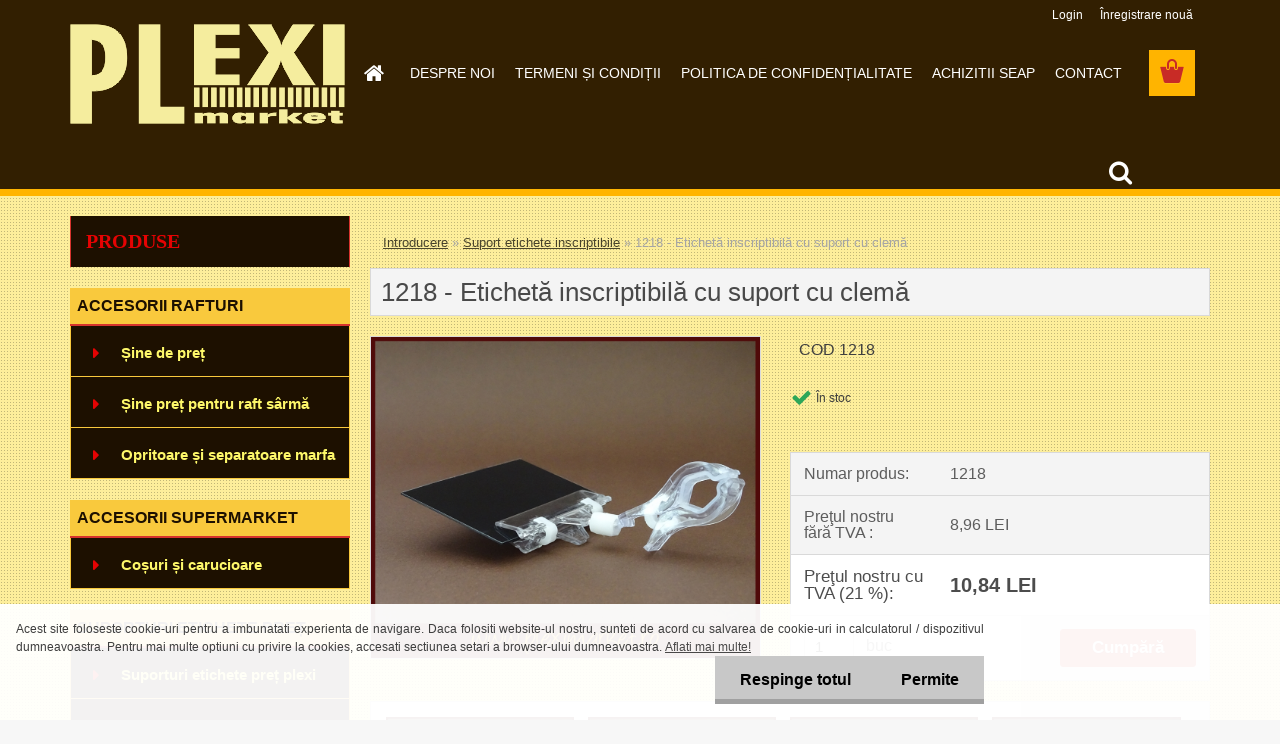

--- FILE ---
content_type: text/html; charset=utf-8
request_url: https://www.pleximarket.ro/Eticheta-inscriptibila-cu-suport-cu-clema
body_size: 16381
content:


        <!DOCTYPE html>
    <html xmlns:og="http://ogp.me/ns#" xmlns:fb="http://www.facebook.com/2008/fbml" lang="ro" class="tmpl__3rs03">
      <head>
          <script>
              window.cookie_preferences = getCookieSettings('cookie_preferences');
              window.cookie_statistics = getCookieSettings('cookie_statistics');
              window.cookie_marketing = getCookieSettings('cookie_marketing');

              function getCookieSettings(cookie_name) {
                  if (document.cookie.length > 0)
                  {
                      cookie_start = document.cookie.indexOf(cookie_name + "=");
                      if (cookie_start != -1)
                      {
                          cookie_start = cookie_start + cookie_name.length + 1;
                          cookie_end = document.cookie.indexOf(";", cookie_start);
                          if (cookie_end == -1)
                          {
                              cookie_end = document.cookie.length;
                          }
                          return unescape(document.cookie.substring(cookie_start, cookie_end));
                      }
                  }
                  return false;
              }
          </script>
                <title>Etichetă pret tabla neagra prindere cu clema</title>
        <script type="text/javascript">var action_unavailable='action_unavailable';var id_language = 'ro';var id_country_code = 'RO';var language_code = 'ro-RO';var path_request = '/request.php';var type_request = 'POST';var cache_break = "2465"; var enable_console_debug = false; var enable_logging_errors = false;var administration_id_language = 'ro';var administration_id_country_code = 'RO';</script>          <script type="text/javascript" src="//ajax.googleapis.com/ajax/libs/jquery/1.8.3/jquery.min.js"></script>
          <script type="text/javascript" src="//code.jquery.com/ui/1.12.1/jquery-ui.min.js" ></script>
                  <script src="/wa_script/js/jquery.hoverIntent.minified.js?_=2025-12-01-12-47" type="text/javascript"></script>
        <script type="text/javascript" src="/admin/jscripts/jquery.qtip.min.js?_=2025-12-01-12-47"></script>
                  <script src="/wa_script/js/jquery.selectBoxIt.min.js?_=2025-12-01-12-47" type="text/javascript"></script>
                  <script src="/wa_script/js/bs_overlay.js?_=2025-12-01-12-47" type="text/javascript"></script>
        <script src="/wa_script/js/bs_design.js?_=2025-12-01-12-47" type="text/javascript"></script>
        <script src="/admin/jscripts/wa_translation.js?_=2025-12-01-12-47" type="text/javascript"></script>
        <link rel="stylesheet" type="text/css" href="/css/jquery.selectBoxIt.wa_script.css?_=2025-12-01-12-47" media="screen, projection">
        <link rel="stylesheet" type="text/css" href="/css/jquery.qtip.lupa.css?_=2025-12-01-12-47">
        
                  <script src="/wa_script/js/jquery.colorbox-min.js?_=2025-12-01-12-47" type="text/javascript"></script>
          <link rel="stylesheet" type="text/css" href="/css/colorbox.css?_=2025-12-01-12-47">
          <script type="text/javascript">
            jQuery(document).ready(function() {
              (function() {
                function createGalleries(rel) {
                  var regex = new RegExp(rel + "\\[(\\d+)]"),
                      m, group = "g_" + rel, groupN;
                  $("a[rel*=" + rel + "]").each(function() {
                    m = regex.exec(this.getAttribute("rel"));
                    if(m) {
                      groupN = group + m[1];
                    } else {
                      groupN = group;
                    }
                    $(this).colorbox({
                      rel: groupN,
                      slideshow:false,
                       maxWidth: "85%",
                       maxHeight: "85%",
                       returnFocus: false
                    });
                  });
                }
                createGalleries("lytebox");
                createGalleries("lyteshow");
              })();
            });</script>
          <script type="text/javascript">
      function init_products_hovers()
      {
        jQuery(".product").hoverIntent({
          over: function(){
            jQuery(this).find(".icons_width_hack").animate({width: "130px"}, 300, function(){});
          } ,
          out: function(){
            jQuery(this).find(".icons_width_hack").animate({width: "10px"}, 300, function(){});
          },
          interval: 40
        });
      }
      jQuery(document).ready(function(){

        jQuery(".param select, .sorting select").selectBoxIt();

        jQuery(".productFooter").click(function()
        {
          var $product_detail_link = jQuery(this).parent().find("a:first");

          if($product_detail_link.length && $product_detail_link.attr("href"))
          {
            window.location.href = $product_detail_link.attr("href");
          }
        });
        init_products_hovers();
        
        ebar_details_visibility = {};
        ebar_details_visibility["user"] = false;
        ebar_details_visibility["basket"] = false;

        ebar_details_timer = {};
        ebar_details_timer["user"] = setTimeout(function(){},100);
        ebar_details_timer["basket"] = setTimeout(function(){},100);

        function ebar_set_show($caller)
        {
          var $box_name = $($caller).attr("id").split("_")[0];

          ebar_details_visibility["user"] = false;
          ebar_details_visibility["basket"] = false;

          ebar_details_visibility[$box_name] = true;

          resolve_ebar_set_visibility("user");
          resolve_ebar_set_visibility("basket");
        }

        function ebar_set_hide($caller)
        {
          var $box_name = $($caller).attr("id").split("_")[0];

          ebar_details_visibility[$box_name] = false;

          clearTimeout(ebar_details_timer[$box_name]);
          ebar_details_timer[$box_name] = setTimeout(function(){resolve_ebar_set_visibility($box_name);},300);
        }

        function resolve_ebar_set_visibility($box_name)
        {
          if(   ebar_details_visibility[$box_name]
             && jQuery("#"+$box_name+"_detail").is(":hidden"))
          {
            jQuery("#"+$box_name+"_detail").slideDown(300);
          }
          else if(   !ebar_details_visibility[$box_name]
                  && jQuery("#"+$box_name+"_detail").not(":hidden"))
          {
            jQuery("#"+$box_name+"_detail").slideUp(0, function() {
              $(this).css({overflow: ""});
            });
          }
        }

        
        jQuery("#user_icon, #basket_icon").hoverIntent({
          over: function(){
            ebar_set_show(this);
            
          } ,
          out: function(){
            ebar_set_hide(this);
          },
          interval: 40
        });
        
        jQuery("#user_icon").click(function(e)
        {
          if(jQuery(e.target).attr("id") == "user_icon")
          {
            window.location.href = "https://www.pleximarket.ro/pleximarket/e-login/";
          }
        });

        jQuery("#basket_icon").click(function(e)
        {
          if(jQuery(e.target).attr("id") == "basket_icon")
          {
            window.location.href = "https://www.pleximarket.ro/pleximarket/e-basket/";
          }
        });
      
      });
    </script>        <meta http-equiv="Content-language" content="ro">
        <meta http-equiv="Content-Type" content="text/html; charset=utf-8">
        <meta name="language" content="ro">
        <meta name="keywords" content="suport pret, afisare pret, afisaj pret, eticheta inscriptibila cu clema, tabla neagra cu clema, eticheta inscriptibila, marker creta lichid">
        <meta name="description" content="Suport pentru expunerea pretului cu clema si tabla neagra potrivit pentru cofetarii, magazine, supermarket. [Livrare gratuita comenzi &gt; 600lei]">
        <meta name="revisit-after" content="1 Days">
        <meta name="distribution" content="global">
        <meta name="expires" content="never">
                  <meta name="expires" content="never">
                    <link rel="previewimage" href="https://www.pleximarket.ro/fotky15976/fotos/_vyr_160DSC01896.jpg" />
                    <link rel="canonical" href="https://www.pleximarket.ro/Eticheta-inscriptibila-cu-suport-cu-clema?tab=description"/>
          <meta property="og:image" content="http://www.pleximarket.ro/fotky15976/fotos/_vyr_160DSC01896.jpg" />
<meta property="og:image:secure_url" content="https://www.pleximarket.ro/fotky15976/fotos/_vyr_160DSC01896.jpg" />
<meta property="og:image:type" content="image/jpeg" />
<meta property="og:url" content="http://www.pleximarket.ro/pleximarket/eshop/44-1-Suport-etichete-inscriptibile/0/5/160-1218-Etichet-inscriptibil-cu-suport-cu-clem" />
<meta property="og:title" content="1218 - Etichetă inscriptibilă cu suport cu clemă" />
<meta property="og:description" content="Suport pentru expunerea pretului cu clema si tabla neagra potrivit pentru cofetarii, magazine, supermarket. [Livrare gratuita comenzi &gt; 600lei]" />
<meta property="og:type" content="product" />
<meta property="og:site_name" content="Pleximarket | Suporturi plexiglas &amp; Accesorii magazine" />
            <meta name="robots" content="index, follow">
                      <link href="//www.pleximarket.ro/fotky15976/logo-plexi-facebook-" rel="icon" type="image/x-icon">
          <link rel="shortcut icon" type="image/x-icon" href="//www.pleximarket.ro/fotky15976/logo-plexi-facebook-">
                  <link rel="stylesheet" type="text/css" href="/css/lang_dependent_css/lang_ro.css?_=2025-12-01-12-47" media="screen, projection">
                <link rel='stylesheet' type='text/css' href='/wa_script/js/styles.css?_=2025-12-01-12-47'>
        <script language='javascript' type='text/javascript' src='/wa_script/js/javascripts.js?_=2025-12-01-12-47'></script>
        <script language='javascript' type='text/javascript' src='/wa_script/js/check_tel.js?_=2025-12-01-12-47'></script>
          <script src="/assets/javascripts/buy_button.js?_=2025-12-01-12-47"></script>
            <script type="text/javascript" src="/wa_script/js/bs_user.js?_=2025-12-01-12-47"></script>
        <script type="text/javascript" src="/wa_script/js/bs_fce.js?_=2025-12-01-12-47"></script>
        <script type="text/javascript" src="/wa_script/js/bs_fixed_bar.js?_=2025-12-01-12-47"></script>
        <script type="text/javascript" src="/bohemiasoft/js/bs.js?_=2025-12-01-12-47"></script>
        <script src="/wa_script/js/jquery.number.min.js?_=2025-12-01-12-47" type="text/javascript"></script>
        <script type="text/javascript">
            BS.User.id = 15976;
            BS.User.domain = "pleximarket";
            BS.User.is_responsive_layout = true;
            BS.User.max_search_query_length = 50;
            BS.User.max_autocomplete_words_count = 5;

            WA.Translation._autocompleter_ambiguous_query = ' Cuvantul cautat este prea comun. Va rugam adaugati mai multe litere, cuvinte sau continuati apasand Enter pentru a vedea toate rezultatele cautarii.';
            WA.Translation._autocompleter_no_results_found = ' Nu au fost gasite produse sau categorii de produse.';
            WA.Translation._error = " Eroare";
            WA.Translation._success = " Succes";
            WA.Translation._warning = " Atentie";
            WA.Translation._multiples_inc_notify = '<p class="multiples-warning"><strong>Acest produs poate fi comandat numai în multipli de #inc#. </strong><br><small>Numărul de piese introduse a fost mărit în funcție de acest multiplu.</small></p>';
            WA.Translation._shipping_change_selected = " Schimba...";
            WA.Translation._shipping_deliver_to_address = "_shipping_deliver_to_address";

            BS.Design.template = {
              name: "3rs03",
              is_selected: function(name) {
                if(Array.isArray(name)) {
                  return name.indexOf(this.name) > -1;
                } else {
                  return name === this.name;
                }
              }
            };
            BS.Design.isLayout3 = true;
            BS.Design.templates = {
              TEMPLATE_ARGON: "argon",TEMPLATE_NEON: "neon",TEMPLATE_CARBON: "carbon",TEMPLATE_XENON: "xenon",TEMPLATE_AURUM: "aurum",TEMPLATE_CUPRUM: "cuprum",TEMPLATE_ERBIUM: "erbium",TEMPLATE_CADMIUM: "cadmium",TEMPLATE_BARIUM: "barium",TEMPLATE_CHROMIUM: "chromium",TEMPLATE_SILICIUM: "silicium",TEMPLATE_IRIDIUM: "iridium",TEMPLATE_INDIUM: "indium",TEMPLATE_OXYGEN: "oxygen",TEMPLATE_HELIUM: "helium",TEMPLATE_FLUOR: "fluor",TEMPLATE_FERRUM: "ferrum",TEMPLATE_TERBIUM: "terbium",TEMPLATE_URANIUM: "uranium",TEMPLATE_ZINCUM: "zincum",TEMPLATE_CERIUM: "cerium",TEMPLATE_KRYPTON: "krypton",TEMPLATE_THORIUM: "thorium",TEMPLATE_ETHERUM: "etherum",TEMPLATE_KRYPTONIT: "kryptonit",TEMPLATE_TITANIUM: "titanium",TEMPLATE_PLATINUM: "platinum"            };
        </script>
                  <script src="/js/progress_button/modernizr.custom.js"></script>
                      <link rel="stylesheet" type="text/css" href="/bower_components/owl.carousel/dist/assets/owl.carousel.min.css" />
            <link rel="stylesheet" type="text/css" href="/bower_components/owl.carousel/dist/assets/owl.theme.default.min.css" />
            <script src="/bower_components/owl.carousel/dist/owl.carousel.min.js"></script>
                    <link rel="stylesheet" type="text/css" href="//static.bohemiasoft.com/jave/style.css?_=2025-12-01-12-47" media="screen">
                    <link rel="stylesheet" type="text/css" href="/css/font-awesome.4.7.0.min.css" media="screen">
          <link rel="stylesheet" type="text/css" href="/sablony/nove/3rs03/3rs03red/css/product_var3.css?_=2025-12-01-12-47" media="screen">
                    <link rel="stylesheet"
                type="text/css"
                id="tpl-editor-stylesheet"
                href="/sablony/nove/3rs03/3rs03red/css/colors.css?_=2025-12-01-12-47"
                media="screen">

          <meta name="viewport" content="width=device-width, initial-scale=1.0">
          <link rel="stylesheet" 
                   type="text/css" 
                   href="https://static.bohemiasoft.com/custom-css/argon.css?_1750998915" 
                   media="screen"><style type="text/css">
               <!--#site_logo{
                  width: 275px;
                  height: 100px;
                  background-image: url('/fotky15976/design_setup/images/custom_image_logo.png?cache_time=1507349887');
                  background-repeat: no-repeat;
                  
                }html body .myheader { 
          background-image: none;
          border: black;
          background-repeat: repeat;
          background-position: 0px 0px;
          background-color: #321f01;
        }#page_background{
                  background-image: url('/fotky15976/design_setup/images/custom_image_aroundpage.png?cache_time=1507349887');
                  background-repeat: repeat;
                  background-position: 50% 50%;
                  background-color: #fdee9b;
                }.bgLupa{
                  padding: 0;
                  border: none;
                }
      /***font nadpisu***/
      #left-box .title_left_eshop {
          color: #e50303!important;
      }
      /***pozadi nadpisu***/
      #left-box .title_left_eshop {
          background-color: #1d1000!important;
      }
      /***font kategorie***/
      body #page .leftmenu2 ul li a {
                  color: #fef86a!important;
      }
      body #page .leftmenu ul li a {
                  color: #fef86a!important;
      }
      /***pozadi kategorie***/
      body #page .leftmenu2 ul li a {
                  background-color:#1d1000!important;
      }
      body #page .leftmenu ul li a {
                  background-color:#1d1000!important;
      }
      /***font kategorie - hover, active***/
      body #page .leftmenu2 ul li a:hover, body #page .leftmenu2 ul li.leftmenuAct a {
                  color:#03001b !important;
      }
      body #page .leftmenu ul li a:hover, body #page .leftmenu ul li.leftmenuAct a {
                  color:#03001b !important;
      }
      /***pozadi kategorie - hover, active***/
      body #page .leftmenu2 ul li a:hover, body #page .leftmenu2 ul li.leftmenuAct a {
                  background-color:#fef86a!important;
      }
      #left-box .leftmenu > ul > li:hover > a, html #page ul li.leftmenuAct a, #left-box ul li a:hover {
                  background-color:#fef86a!important;
      }
      /***before kategorie***/
      #left-box li a::before {
                  color: #e50303!important; 
        } 
      /***before kategorie - hover, active***/
      .leftmenu li:hover a::before, .leftmenuAct a::before, .leftmenu2 li:hover a::before, .leftmenuAct a::before {
                  color: #62fa1c!important; 
        }
      /***ramecek***/
      #left-box ul li a, #left-box .leftmenu > ul > li:hover > a, #left-box .leftmenuAct a, #left-box .leftmenu2 > ul > li:hover > a, #left-box .leftmenuAct a {
          border-color: #f9c93d!important;
        }
      /***pozadi podkategorie***/
      body #page .leftmenu2 ul ul li a {
                  background-color:#fef86a!important;
      }
      body #page .leftmenu ul ul li a, #left-box .leftmenu ul ul::after, #left-box .leftmenu ul ul, html #page ul ul li.leftmenuAct {
                  background-color:#fef86a!important;
      }
      /***font podkategorie - hover, active***/
      body #page .leftmenu2 ul ul li a:hover, body #page .leftmenu2 ul ul li.leftmenu2Act a{
                  color: #1d1000 !important;
        }
      body #page .leftmenu ul ul li a:hover, body #page .leftmenu ul li.leftmenuAct ul li a:hover{
            color: #1d1000 !important;
        }
      /***pozadi podkategorie - hover, active***/
      body #page .leftmenu2 ul ul li a:hover, body #page .leftmenu2 ul ul li.leftmenu2Act a{
                  background-color:#06e01c!important;
        }
      body #page .leftmenu ul ul li a:hover, body #page .leftmenu ul ul li.leftmenuAct a{
                  border-color:#06e01c!important;
        }
      /***before podkategorie - hover, active***/
      html #left-box .leftmenu2 ul ul li:hover a::before, html #left-box .leftmenu2 ul ul li.leftmenu2Act a::before{
                  color: #f0aa0a !important; 
        }
      html #left-box .leftmenu ul ul li:hover a::before, html #left-box .leftmenu ul ul li.leftmenuAct a::before{
                  color: #f0aa0a !important; 
        } /***font oddelovace***/
      body #page .leftmenu2 ul li.leftmenuCat, body #page .leftmenu2 ul li.leftmenuCat:hover {
                  color: #1d1000!important;
        }
      body #page .leftmenu ul li.leftmenuCat, body #page .leftmenu ul li.leftmenuCat:hover {
                  color: #1d1000!important;
        }/***pozadi oddelovace***/
      body #page .leftmenu2 ul li.leftmenuCat, body #page .leftmenu2 ul li.leftmenuCat:hover {
                  background-color:#f9c93d!important;
        }
      body #page .leftmenu ul li.leftmenuCat, body #page .leftmenu ul li.leftmenuCat:hover {
                  background-color:#f9c93d!important;
        }

 :root { 
 }
-->
                </style>          <link rel="stylesheet" type="text/css" href="/fotky15976/design_setup/css/user_defined.css?_=1668758541" media="screen, projection">
                    <script type="text/javascript" src="/admin/jscripts/wa_dialogs.js?_=2025-12-01-12-47"></script>
            <script>
      $(document).ready(function() {
        if (getCookie('show_cookie_message' + '_15976_ro') != 'no') {
          if($('#cookies-agreement').attr('data-location') === '0')
          {
            $('.cookies-wrapper').css("top", "0px");
          }
          else
          {
            $('.cookies-wrapper').css("bottom", "0px");
          }
          $('.cookies-wrapper').show();
        }

        $('#cookies-notify__close').click(function() {
          setCookie('show_cookie_message' + '_15976_ro', 'no');
          $('#cookies-agreement').slideUp();
          $("#masterpage").attr("style", "");
          setCookie('cookie_preferences', 'true');
          setCookie('cookie_statistics', 'true');
          setCookie('cookie_marketing', 'true');
          window.cookie_preferences = true;
          window.cookie_statistics = true;
          window.cookie_marketing = true;
          if(typeof gtag === 'function') {
              gtag('consent', 'update', {
                  'ad_storage': 'granted',
                  'analytics_storage': 'granted',
                  'ad_user_data': 'granted',
                  'ad_personalization': 'granted'
              });
          }
         return false;
        });

        $("#cookies-notify__disagree").click(function(){
            save_preferences();
        });

        $('#cookies-notify__preferences-button-close').click(function(){
            var cookies_notify_preferences = $("#cookies-notify-checkbox__preferences").is(':checked');
            var cookies_notify_statistics = $("#cookies-notify-checkbox__statistics").is(':checked');
            var cookies_notify_marketing = $("#cookies-notify-checkbox__marketing").is(':checked');
            save_preferences(cookies_notify_preferences, cookies_notify_statistics, cookies_notify_marketing);
        });

        function save_preferences(preferences = false, statistics = false, marketing = false)
        {
            setCookie('show_cookie_message' + '_15976_ro', 'no');
            $('#cookies-agreement').slideUp();
            $("#masterpage").attr("style", "");
            setCookie('cookie_preferences', preferences);
            setCookie('cookie_statistics', statistics);
            setCookie('cookie_marketing', marketing);
            window.cookie_preferences = preferences;
            window.cookie_statistics = statistics;
            window.cookie_marketing = marketing;
            if(marketing && typeof gtag === 'function')
            {
                gtag('consent', 'update', {
                    'ad_storage': 'granted'
                });
            }
            if(statistics && typeof gtag === 'function')
            {
                gtag('consent', 'update', {
                    'analytics_storage': 'granted',
                    'ad_user_data': 'granted',
                    'ad_personalization': 'granted',
                });
            }
            if(marketing === false && BS && BS.seznamIdentity) {
                BS.seznamIdentity.clearIdentity();
            }
        }

        /**
         * @param {String} cookie_name
         * @returns {String}
         */
        function getCookie(cookie_name) {
          if (document.cookie.length > 0)
          {
            cookie_start = document.cookie.indexOf(cookie_name + "=");
            if (cookie_start != -1)
            {
              cookie_start = cookie_start + cookie_name.length + 1;
              cookie_end = document.cookie.indexOf(";", cookie_start);
              if (cookie_end == -1)
              {
                cookie_end = document.cookie.length;
              }
              return unescape(document.cookie.substring(cookie_start, cookie_end));
            }
          }
          return "";
        }
        
        /**
         * @param {String} cookie_name
         * @param {String} value
         */
        function setCookie(cookie_name, value) {
          var time = new Date();
          time.setTime(time.getTime() + 365*24*60*60*1000); // + 1 rok
          var expires = "expires="+time.toUTCString();
          document.cookie = cookie_name + "=" + escape(value) + "; " + expires + "; path=/";
        }
      });
    </script>
    <script async src="https://www.googletagmanager.com/gtag/js?id=UA-57536378-1"></script><script>
window.dataLayer = window.dataLayer || [];
function gtag(){dataLayer.push(arguments);}
gtag('js', new Date());
gtag('config', 'UA-57536378-1', { debug_mode: true });
</script>        <script type="text/javascript" src="/wa_script/js/search_autocompleter.js?_=2025-12-01-12-47"></script>
                <link rel="stylesheet" type="text/css" href="/assets/vendor/magnific-popup/magnific-popup.css" />
      <script src="/assets/vendor/magnific-popup/jquery.magnific-popup.js"></script>
      <script type="text/javascript">
        BS.env = {
          decPoint: ",",
          basketFloatEnabled: false        };
      </script>
      <script type="text/javascript" src="/node_modules/select2/dist/js/select2.min.js"></script>
      <script type="text/javascript" src="/node_modules/maximize-select2-height/maximize-select2-height.min.js"></script>
      <script type="text/javascript">
        (function() {
          $.fn.select2.defaults.set("language", {
            noResults: function() {return " Nincs találat."},
            inputTooShort: function(o) {
              var n = o.minimum - o.input.length;
              return "_input_too_short".replace("#N#", n);
            }
          });
          $.fn.select2.defaults.set("width", "100%")
        })();

      </script>
      <link type="text/css" rel="stylesheet" href="/node_modules/select2/dist/css/select2.min.css" />
      <script type="text/javascript" src="/wa_script/js/countdown_timer.js?_=2025-12-01-12-47"></script>
      <script type="text/javascript" src="/wa_script/js/app.js?_=2025-12-01-12-47"></script>
      <script type="text/javascript" src="/node_modules/jquery-validation/dist/jquery.validate.min.js"></script>

      
          </head>
      <body class="lang-ro layout3 not-home page-product-detail page-product-160 basket-empty slider_available template-slider-disabled vat-payer-y alternative-currency-n" >
        <a name="topweb"></a>
            <div id="cookies-agreement" class="cookies-wrapper" data-location="1"
         >
      <div class="cookies-notify-background"></div>
      <div class="cookies-notify" style="display:block!important;">
        <div class="cookies-notify__bar">
          <div class="cookies-notify__bar1">
            <div class="cookies-notify__text"
                                 >
                Acest site foloseste cookie-uri pentru a imbunatati experienta de navigare. Daca folositi website-ul nostru, sunteti de acord cu salvarea de cookie-uri in calculatorul / dispozitivul dumneavoastra. Pentru mai multe optiuni cu privire la cookies, accesati sectiunea setari a browser-ului dumneavoastra. <a href="http://www.pleximarket.ro/politica-cookie">Aflati mai multe!</a>            </div>
            <div class="cookies-notify__button">
                <a href="#" id="cookies-notify__disagree" class="secondary-btn"
                   style="color: #000000;
                           background-color: #c8c8c8;
                           opacity: 1"
                >Respinge totul</a>
              <a href="#" id="cookies-notify__close"
                 style="color: #000000;
                        background-color: #c8c8c8;
                        opacity: 1"
                >Permite</a>
            </div>
          </div>
                    </div>
      </div>
    </div>
    
  <div id="responsive_layout_large"></div><div id="page">    <script type="text/javascript">
      var responsive_articlemenu_name = ' Menu';
      var responsive_eshopmenu_name = ' E-shop';
    </script>
        <link rel="stylesheet" type="text/css" href="/css/masterslider.css?_=2025-12-01-12-47" media="screen, projection">
    <script type="text/javascript" src="/js/masterslider.min.js"></script>
    <div class="myheader">
                <div class="navigate_bar">
            <div class="logo-wrapper">
            <a id="site_logo" href="//www.pleximarket.ro" class="mylogo" aria-label="Logo"></a>
    </div>
                        <!--[if IE 6]>
    <style>
    #main-menu ul ul{visibility:visible;}
    </style>
    <![endif]-->

    
    <div id="topmenu"><!-- TOPMENU -->
            <div id="main-menu" class="">
                 <ul>
            <li class="eshop-menu-home">
              <a href="//www.pleximarket.ro" class="top_parent_act" aria-label="Homepage">
                              </a>
            </li>
          </ul>
          
<ul><li class="eshop-menu-1 eshop-menu-order-1 eshop-menu-odd"><a href="/despre-noi-pleximarket"  class="top_parent">DESPRE NOI</a>
</li></ul>
<ul><li class="eshop-menu-5 eshop-menu-order-2 eshop-menu-even"><a href="/termeni-si-conditii-site"  class="top_parent">TERMENI ȘI CONDIȚII</a>
</li></ul>
<ul><li class="eshop-menu-6 eshop-menu-order-3 eshop-menu-odd"><a href="/politica-de-confidentialitate"  class="top_parent">POLITICA DE CONFIDENȚIALITATE</a>
</li></ul>
<ul><li class="eshop-menu-7 eshop-menu-order-4 eshop-menu-even"><a target="_new" href="http://sicap-prod.e-licitatie.ro/pub/participants/view/su/100011114"  class="top_parent">ACHIZITII SEAP</a>
</li></ul>
<ul><li class="eshop-menu-2 eshop-menu-order-5 eshop-menu-odd"><a href="/contact-pleximarket"  class="top_parent">CONTACT</a>
</li></ul>      </div>
    </div><!-- END TOPMENU -->
        <div id="search">
      <form name="search" id="searchForm" action="/search-engine.htm" method="GET" enctype="multipart/form-data">
        <label for="q" class="title_left2"> Hľadanie</label>
        <p>
          <input name="slovo" type="text" class="inputBox" id="q" placeholder=" Textul cautat" maxlength="50">
          
          <input type="hidden" id="source_service" value="www.eshop-rapid.ro">
        </p>
        <div class="wrapper_search_submit">
          <input type="submit" class="search_submit" aria-label="search" name="search_submit" value="">
        </div>
        <div id="search_setup_area">
          <input id="hledatjak2" checked="checked" type="radio" name="hledatjak" value="2">
          <label for="hledatjak2">Caută în produse</label>
          <br />
          <input id="hledatjak1"  type="radio" name="hledatjak" value="1">
          <label for="hledatjak1">Caută în articole scrise</label>
                    <script type="text/javascript">
            function resolve_search_mode_visibility()
            {
              if (jQuery('form[name=search] input').is(':focus'))
              {
                if (jQuery('#search_setup_area').is(':hidden'))
                {
                  jQuery('#search_setup_area').slideDown(400);
                }
              }
              else
              {
                if (jQuery('#search_setup_area').not(':hidden'))
                {
                  jQuery('#search_setup_area').slideUp(400);
                }
              }
            }

            $('form[name=search] input').click(function() {
              this.focus();
            });

            jQuery('form[name=search] input')
                .focus(function() {
                  resolve_search_mode_visibility();
                })
                .blur(function() {
                  setTimeout(function() {
                    resolve_search_mode_visibility();
                  }, 1000);
                });

          </script>
                  </div>
      </form>
    </div>
          </div>
          </div>
    <script type="text/javascript" src="/wa_script/js/wz_tooltip.js"></script><div id="page_background">      <div class="hack-box"><!-- HACK MIN WIDTH FOR IE 5, 5.5, 6  -->
                  <div id="masterpage" style="margin-bottom:95px;"><!-- MASTER PAGE -->
              <div id="header">          </div><!-- END HEADER -->
          
  <div id="ebar" class="" >        <div id="ebar_set">
                <div id="user_icon">

                            <div id="user_detail">
                    <div id="user_arrow_tag"></div>
                    <div id="user_content_tag">
                        <div id="user_content_tag_bg">
                            <a href="/pleximarket/e-login/"
                               class="elink user_login_text"
                               >
                               Login                            </a>
                            <a href="/pleximarket/e-register/"
                               class="elink user-logout user_register_text"
                               >
                               Înregistrare nouă                            </a>
                        </div>
                    </div>
                </div>
            
        </div>
        
                <div id="basket_icon" >
            <div id="basket_detail">
                <div id="basket_arrow_tag"></div>
                <div id="basket_content_tag">
                    <a id="quantity_tag" href="/pleximarket/e-basket" rel="nofollow" class="elink"><span class="quantity_count">0</span></a>
                                    </div>
            </div>
        </div>
                <a id="basket_tag"
           href="pleximarket/e-basket"
           rel="nofollow"
           class="elink">
            <span id="basket_tag_left">&nbsp;</span>
            <span id="basket_tag_right">
                0 buc            </span>
        </a>
                </div></div>          <div id="aroundpage"><!-- AROUND PAGE -->
            
      <!-- LEFT BOX -->
      <div id="left-box">
              <div class="menu-typ-1" id="left_eshop">
                <p class="title_left_eshop">PRODUSE</p>
          
        <div id="inleft_eshop">
          <div class="leftmenu2">
                <ul class="root-eshop-menu">
              <li class="leftmenuCat category-menu-sep-50 category-menu-sep-order-1">
                      <strong>
              ACCESORII RAFTURI            </strong>
                    </li>

                <li class="leftmenuDef category-menu-17 category-menu-order-1 category-menu-odd">
          <a href="/sine-de-pret">            <strong>
              Șine de preț            </strong>
            </a>        </li>

                <li class="leftmenuDef category-menu-72 category-menu-order-2 category-menu-even">
          <a href="/Sine-pret-pentru-raft-sarma">            <strong>
              Șine preț pentru raft sârmă            </strong>
            </a>        </li>

                <li class="leftmenuDef category-menu-36 category-menu-order-3 category-menu-odd">
          <a href="/Opritoare-si-separatoare-marfa">            <strong>
              Opritoare și separatoare marfa            </strong>
            </a>        </li>

                <li class="leftmenuCat category-menu-sep-37 category-menu-sep-order-2">
                      <strong>
              ACCESORII SUPERMARKET            </strong>
                    </li>

                <li class="leftmenuDef category-menu-38 category-menu-order-4 category-menu-even">
          <a href="/cosuri-si-carucioare">            <strong>
              Coșuri și carucioare            </strong>
            </a>        </li>

                <li class="leftmenuCat category-menu-sep-1 category-menu-sep-order-3">
                      <strong>
              SUPORTURI ETICHETE PREȚ            </strong>
                    </li>

                <li class="leftmenuDef category-menu-41 category-menu-order-5 category-menu-odd">
          <a href="/Suporturi-etichete-pret-plexiglas">            <strong>
              Suporturi etichete preț plexi            </strong>
            </a>        </li>

                <li class="leftmenuDef category-menu-51 category-menu-order-6 category-menu-even">
          <a href="/Suporturi-etichete-autoadezive">            <strong>
              Suporturi etichete autoadezive            </strong>
            </a>        </li>

                <li class="leftmenuDef category-menu-42 category-menu-order-7 category-menu-odd">
          <a href="/Suporturi-etichete-reglabile">            <strong>
              Suporturi etichete reglabile            </strong>
            </a>        </li>

                <li class="leftmenuDef category-menu-43 category-menu-order-8 category-menu-even">
          <a href="/Casete-pentru-etichete-pret">            <strong>
              Casete pentru etichete preț            </strong>
            </a>        </li>

                <li class="leftmenuCat category-menu-sep-33 category-menu-sep-order-4">
                      <strong>
              SUPORTURI INSCRIPTIBILE            </strong>
                    </li>

                <li class="leftmenuAct category-menu-44 category-menu-order-9 category-menu-odd">
          <a href="/suport-etichete-inscriptibile">            <strong>
              Suport etichete inscriptibile            </strong>
            </a>        </li>

            <ul class="eshop-submenu level-2">
          </ul>
      <style>
        #left-box .remove_point a::before
        {
          display: none;
        }
      </style>
            <li class="leftmenuDef category-menu-26 category-menu-order-10 category-menu-even">
          <a href="/etichete-inscriptibile">            <strong>
              Etichete inscriptibile            </strong>
            </a>        </li>

                <li class="leftmenuDef category-menu-35 category-menu-order-11 category-menu-odd">
          <a href="/Markere-cret-lichid-c35_0_1.htm">            <strong>
              Markere cretă lichidă            </strong>
            </a>        </li>

                <li class="leftmenuCat category-menu-sep-16 category-menu-sep-order-5">
                      <strong>
              RAME PLASTIC SI ACCESORII            </strong>
                    </li>

                <li class="leftmenuDef category-menu-31 category-menu-order-12 category-menu-even">
          <a href="/rame">            <strong>
              Rame            </strong>
            </a>        </li>

                <li class="leftmenuDef category-menu-45 category-menu-order-13 category-menu-odd">
          <a href="/sisteme-prindere-rame">            <strong>
              Sisteme prindere rame             </strong>
            </a>        </li>

                <li class="leftmenuDef category-menu-58 category-menu-order-14 category-menu-even">
          <a href="/info-line">            <strong>
              Info line            </strong>
            </a>        </li>

                <li class="leftmenuCat category-menu-sep-2 category-menu-sep-order-6">
                      <strong>
              SUPORTURI MENIU            </strong>
                    </li>

                <li class="leftmenuDef category-menu-46 category-menu-order-15 category-menu-odd">
          <a href="/suport-meniu-de-masa">            <strong>
              Suporturi meniu de masă            </strong>
            </a>        </li>

                <li class="leftmenuDef category-menu-47 category-menu-order-16 category-menu-even">
          <a href="/Suporturi-meniu-de-perete-din-plexiglas">            <strong>
              Suporturi meniu de perete            </strong>
            </a>        </li>

                <li class="leftmenuDef category-menu-69 category-menu-order-17 category-menu-odd">
          <a href="/Suport-cu-band-magnetica-c69_0_1.htm">            <strong>
              Suport cu bandă magnetica            </strong>
            </a>        </li>

                <li class="leftmenuDef category-menu-53 category-menu-order-18 category-menu-even">
          <a href="/suport-printuri-auto">            <strong>
              Suporturi printuri auto            </strong>
            </a>        </li>

                <li class="leftmenuCat category-menu-sep-9 category-menu-sep-order-7">
                      <strong>
              SUPORTURI PROSPECTE            </strong>
                    </li>

                <li class="leftmenuDef category-menu-48 category-menu-order-19 category-menu-odd">
          <a href="/suporturi-prospecte-de-masa">            <strong>
              Suporturi prospecte de masă            </strong>
            </a>        </li>

                <li class="leftmenuDef category-menu-49 category-menu-order-20 category-menu-even">
          <a href="/suporturi-prospecte-de-perete">            <strong>
              Suporturi prospecte de perete            </strong>
            </a>        </li>

                <li class="leftmenuDef category-menu-55 category-menu-order-21 category-menu-odd">
          <a href="/suporturi-carti-de-vizita">            <strong>
              Suport cărți de vizită            </strong>
            </a>        </li>

                <li class="leftmenuCat category-menu-sep-59 category-menu-sep-order-8">
                      <strong>
              DISPLAY EXPUNERE PRODUSE            </strong>
                    </li>

                <li class="leftmenuDef category-menu-71 category-menu-order-22 category-menu-even">
          <a href="/tava-plexiglas-vitrina-cofetarie">            <strong>
              Tăvi cofetărie             </strong>
            </a>        </li>

                <li class="leftmenuDef category-menu-67 category-menu-order-23 category-menu-odd">
          <a href="/Suport-REZERVAT-restaurant-c67_0_1.htm">            <strong>
              Suport REZERVAT restaurant            </strong>
            </a>        </li>

                <li class="leftmenuDef category-menu-60 category-menu-order-24 category-menu-even">
          <a href="/suporturi-inghetata">            <strong>
              Suporturi înghețată            </strong>
            </a>        </li>

                <li class="leftmenuDef category-menu-61 category-menu-order-25 category-menu-odd">
          <a href="/suport-pentru-pantofi">            <strong>
              Suport pentru pantofi            </strong>
            </a>        </li>

                <li class="leftmenuDef category-menu-62 category-menu-order-26 category-menu-even">
          <a href="/suport-cercei">            <strong>
              Suport cercei            </strong>
            </a>        </li>

                <li class="leftmenuDef category-menu-70 category-menu-order-27 category-menu-odd">
          <a href="/panou-protectie-plexiglas-tejghea">            <strong>
              Panou protectie plexiglas            </strong>
            </a>        </li>

                <li class="leftmenuCat category-menu-sep-63 category-menu-sep-order-9">
                      <strong>
              SUPORTURI ALUMINIU CU CLICK             </strong>
                    </li>

                <li class="leftmenuDef category-menu-64 category-menu-order-28 category-menu-even">
          <a href="/Rame-click-aluminiu">            <strong>
              Rame click aluminiu            </strong>
            </a>        </li>

                <li class="leftmenuDef category-menu-65 category-menu-order-29 category-menu-odd">
          <a href="/people-stopper">            <strong>
              People stopper            </strong>
            </a>        </li>

                <li class="leftmenuDef category-menu-66 category-menu-order-30 category-menu-even">
          <a href="/Rame-Banner-c66_0_1.htm">            <strong>
              Rame Banner             </strong>
            </a>        </li>

                <li class="leftmenuDef category-menu-54 category-menu-order-31 category-menu-odd">
          <a href="/suport-nume-usi-intrare">            <strong>
              Suport nume uși             </strong>
            </a>        </li>

            </ul>
      <style>
        #left-box .remove_point a::before
        {
          display: none;
        }
      </style>
              </div>
        </div>

        
        <div id="footleft1">
                  </div>

            </div>
            </div><!-- END LEFT BOX -->
            <div id="right-box"><!-- RIGHT BOX2 -->
              </div><!-- END RIGHT BOX -->
      

            <hr class="hide">
                        <div id="centerpage2"><!-- CENTER PAGE -->
              <div id="incenterpage2"><!-- in the center -->
                <script type="text/javascript">
  var product_information = {
    id: '160',
    name: '1218 - Etichetă inscriptibilă cu suport cu clemă',
    brand: '',
    price: '10.84',
    category: 'Suport etichete inscriptibile',
    is_variant: false,
    variant_id: 0  };
</script>
        <div id="fb-root"></div>
    <script>(function(d, s, id) {
            var js, fjs = d.getElementsByTagName(s)[0];
            if (d.getElementById(id)) return;
            js = d.createElement(s); js.id = id;
            js.src = "//connect.facebook.net/ ro_RO/all.js#xfbml=1&appId=";
            fjs.parentNode.insertBefore(js, fjs);
        }(document, 'script', 'facebook-jssdk'));</script>
      <script type="application/ld+json">
      {
        "@context": "http://schema.org",
        "@type": "Product",
                "name": "Etichetă pret tabla neagra prindere cu clema",
        "description": "Suport pentru expunerea pretului cu clema si tabla neagra potrivit pentru cofetarii, magazine, supermarket. [Livrare gratuita comenzi &gt; 600lei]",
                "image": ["https://www.pleximarket.ro/fotky15976/fotos/_vyr_160DSC01896.jpg",
"https://www.pleximarket.ro/fotky15976/fotos/_vyrp11_160DSC01891.jpg",
"https://www.pleximarket.ro/fotky15976/fotos/_vyrp12_160DSC01892.jpg",
"https://www.pleximarket.ro/fotky15976/fotos/_vyrp13_160DSC01885.jpg",
"https://www.pleximarket.ro/fotky15976/fotos/_vyrp14_160DSC01886.jpg"],
                "gtin13": "",
        "mpn": "",
        "sku": "1218",
        "brand": "",

        "offers": {
            "@type": "Offer",
            "availability": "https://schema.org/InStock",
            "price": "10.84",
"priceCurrency": "RON",
"priceValidUntil": "2035-12-01",
            "url": "https://www.pleximarket.ro/Eticheta-inscriptibila-cu-suport-cu-clema"
        }
      }
</script>
              <script type="application/ld+json">
{
    "@context": "http://schema.org",
    "@type": "BreadcrumbList",
    "itemListElement": [
    {
        "@type": "ListItem",
        "position": 1,
        "item": {
            "@id": "https://www.pleximarket.ro",
            "name": "Home"
            }
    },     {
        "@type": "ListItem",
        "position": 2,
        "item": {
            "@id": "https://www.pleximarket.ro/Suport-etichete-inscriptibile-c44_0_1.htm",
            "name": "Suport etichete inscriptibile"
        }
        },
    {
        "@type": "ListItem",
        "position": 3,
        "item": {
            "@id": "https://www.pleximarket.ro/Eticheta-inscriptibila-cu-suport-cu-clema",
            "name": "1218 - Etichetă inscriptibilă cu suport cu clemă"
    }
    }
]}
</script>
          <script type="text/javascript" src="/wa_script/js/bs_variants.js?date=2462013"></script>
  <script type="text/javascript" src="/wa_script/js/rating_system.js"></script>
  <script type="text/javascript">
    <!--
    $(document).ready(function () {
      BS.Variants.register_events();
      BS.Variants.id_product = 160;
    });

    function ShowImage2(name, width, height, domen) {
      window.open("/wa_script/image2.php?soub=" + name + "&domena=" + domen, "", "toolbar=no,scrollbars=yes,location=no,status=no,width=" + width + ",height=" + height + ",resizable=1,screenX=20,screenY=20");
    }
    ;
    // --></script>
  <script type="text/javascript">
    <!--
    function Kontrola() {
      if (document.theForm.autor.value == "") {
        document.theForm.autor.focus();
        BS.ui.popMessage.alert("Trebuie să completaţi numele vostru");
        return false;
      }
      if (document.theForm.email.value == "") {
        document.theForm.email.focus();
        BS.ui.popMessage.alert("Trebuie să completaţi emailul vostru");
        return false;
      }
      if (document.theForm.titulek.value == "") {
        document.theForm.titulek.focus();
        BS.ui.popMessage.alert("Completaţi denumirea comentariului");
        return false;
      }
      if (document.theForm.prispevek.value == "") {
        document.theForm.prispevek.focus();
        BS.ui.popMessage.alert("Introduceţi textul comentariului");
        return false;
      }
      if (document.theForm.captcha.value == "") {
        document.theForm.captcha.focus();
        BS.ui.popMessage.alert("Reintroduceţi codul de siguranţă");
        return false;
      }
      if (jQuery("#captcha_image").length > 0 && jQuery("#captcha_input").val() == "") {
        jQuery("#captcha_input").focus();
        BS.ui.popMessage.alert("Rescrie imaginea de securitate");
        return false;
      }

      }

      -->
    </script>
          <script type="text/javascript" src="/wa_script/js/detail.js?date=2022-06-01"></script>
          <script type="text/javascript">
      product_price = "11";
    product_price_non_ceil =   "10.840";
    currency = "LEI";
    currency_position = "1";
    tax_subscriber = "a";
    ceny_jak = "0";
    desetiny = "2";
    dph = "21";
    currency_second = "";
    currency_second_rate = "0";
    lang = "";    </script>
        <div id="wherei"><!-- wherei -->
            <p>
        <a href="/">Introducere</a>
        <span class="arrow">&#187;</span>
                           <a href="/Suport-etichete-inscriptibile-c44_0_1.htm">Suport etichete inscriptibile</a>
                            <span class="arrow">&#187;</span>        <span class="active">1218 - Etichetă inscriptibilă cu suport cu clemă</span>
      </p>
    </div><!-- END wherei -->
    <pre></pre>
        <div class="product-detail-container in-stock-y" > <!-- MICRODATA BOX -->
              <h1>1218 - Etichetă inscriptibilă cu suport cu clemă</h1>
              <div class="detail-box-product" data-idn="6115397"><!--DETAIL BOX -->
                  <div class="product-status-place"><h2 class="second-product-name">COD 1218</h2>    <p class="product-status">
          </p>
    </div>                <div class="col-l"><!-- col-l-->
                        <div class="image"><!-- image-->
                                <a href="/fotky15976/fotos/_vyr_160DSC01896.jpg"
                   rel="lytebox"
                   title="1218 - Etichetă inscriptibilă cu suport cu clemă"
                   aria-label="1218 - Etichetă inscriptibilă cu suport cu clemă">
                    <span class="img" id="magnify_src">
                      <img                               id="detail_src_magnifying_small"
                              src="/fotky15976/fotos/_vyr_160DSC01896.jpg"
                              width="200" border=0
                              alt="1218 - Etichetă inscriptibilă cu suport cu clemă"
                              title="1218 - Etichetă inscriptibilă cu suport cu clemă">
                    </span>
                                        <span class="image_foot"><span class="ico_magnifier"
                                                     title="1218 - Etichetă inscriptibilă cu suport cu clemă">&nbsp;</span></span>
                      
                                    </a>
                            </div>
              <!-- END image-->
              <div class="break"></div>
                      </div><!-- END col-l-->
        <div class="box-spc"><!-- BOX-SPC -->
          <div class="col-r"><!-- col-r-->
                          <div class="stock_yes">În stoc</div>
                          <div class="break"><p>&nbsp;</p></div>
                          <div class="social-box e-detail-social-box"><div id="social_facebook"><iframe src="//www.facebook.com/plugins/like.php?href=http%3A%2F%2Fwww.pleximarket.ro%2Fpleximarket%2Feshop%2F44-1-Suport-etichete-inscriptibile%2F0%2F5%2F160-1218-Etichet-inscriptibil-cu-suport-cu-clem&amp;layout=button_count&amp;show_faces=false&amp;width=170&amp;action=like&amp;font=lucida+grande&amp;colorscheme=light&amp;height=21" scrolling="no" frameborder="0" style="border:none; overflow:hidden; width: 170px; height:21px;" title="Facebook Likebox"></iframe></div></div>
                                      <div class="detail-info"><!-- detail info-->
              <form style="margin: 0pt; padding: 0pt; vertical-align: bottom;"
                    action="/buy-product.htm?pid=160" method="post">
                                <table class="cart" width="100%">
                  <col>
                  <col width="9%">
                  <col width="14%">
                  <col width="14%">
                  <tbody>
                                      <tr class="before_variants product-number">
                      <td width="35%" class="product-number-text">Numar produs: </td>
                      <td colspan="3" width="65%" class="prices product-number-text"><span class="fleft">
                            1218</span>
                        <input type="hidden" name="number"
                               value="1218">
                      </td>
                    </tr>
                    
                          <tr class="product-total-vat">
                        <td class="name-price-novat product-total-text">Preţul nostru fără TVA                          :
                        </td>
                        <td colspan="3" class="prices product-total-value">
                              <span class="price-novat fleft">
      8,96&nbsp;LEI    </span>
    <input type="hidden" name="nase_cena" value="">
                            </td>
                      </tr>
                                            <tr class="total">
                        <td class="price-desc left">Preţul nostru cu TVA (21&nbsp;%):</td>
                        <td colspan="3" class="prices">
                          <div align="left" >
                                <span class="price-vat" content="RON">
     <span class="price-value def_color" content="10,84">
        10,84&nbsp;LEI     </span>
    </span>
    <input type="hidden" name="nase_cena" value="">
                              </div>
                        </td>
                      </tr>
                                          <tr class="product-cart-info">
                      <td colspan="4">
                            <div class="fleft product-cart-info-text"><br>în coş:</div>
    <div class="fright textright product-cart-info-value">
                          <input value="1" name="kusy" id="kusy" maxlength="6" size="6" type="text" data-product-info='{"count_type":0,"multiples":0}' class="quantity-input"  aria-label="kusy">
                <span class="count">&nbsp;
        buc      </span>&nbsp;
                        <input type="submit"
                 id="buy_btn"
                 class="product-cart-btn buy-button-action buy-button-action-17"
                 data-id="160"
                 data-variant-id="0"
                 name="send_submit"
                 value="Cumpără"
          >
          <input type="hidden" id="buy_click" name="buy_click" value="detail">
                      <br>
                </div>
                          </td>
                    </tr>
                                    </tbody>
                </table>
                <input type="hidden" name="pageURL" value ="http://www.pleximarket.ro/Eticheta-inscriptibila-cu-suport-cu-clema">              </form>
            </div><!-- END detail info-->
            <div class="break"></div>
          </div><!-- END col-r-->
        </div><!-- END BOX-SPC -->
              </div><!-- END DETAIL BOX -->
    </div><!-- MICRODATA BOX -->
    <div class="break"></div>
        <!--  more photo-->
    <div class="photogall">
              <a href="/fotky15976/fotos/_vyrp11_160DSC01891.jpg"
           rel="lyteshow[1]"
           class="image"
           title="1 - 1"
           aria-label="1218 - Etichetă inscriptibilă cu suport cu clemă"
        >
            <img src="/fotky15976/fotos/_vyrp11_160DSC01891.jpg" width="140" border=0 alt="1218 - Etichetă inscriptibilă cu suport cu clemă">
        </a>
                <a href="/fotky15976/fotos/_vyrp12_160DSC01892.jpg"
           rel="lyteshow[1]"
           class="image"
           title="1 - 2"
           aria-label="1218 - Etichetă inscriptibilă cu suport cu clemă"
        >
            <img src="/fotky15976/fotos/_vyrp12_160DSC01892.jpg" width="140" border=0 alt="1218 - Etichetă inscriptibilă cu suport cu clemă">
        </a>
                <a href="/fotky15976/fotos/_vyrp13_160DSC01885.jpg"
           rel="lyteshow[1]"
           class="image"
           title="1 - 3"
           aria-label="1218 - Etichetă inscriptibilă cu suport cu clemă"
        >
            <img src="/fotky15976/fotos/_vyrp13_160DSC01885.jpg" width="140" border=0 alt="1218 - Etichetă inscriptibilă cu suport cu clemă">
        </a>
                <a href="/fotky15976/fotos/_vyrp14_160DSC01886.jpg"
           rel="lyteshow[1]"
           class="image"
           title="1 - 4"
           aria-label="1218 - Etichetă inscriptibilă cu suport cu clemă"
        >
            <img src="/fotky15976/fotos/_vyrp14_160DSC01886.jpg" width="140" border=0 alt="1218 - Etichetă inscriptibilă cu suport cu clemă">
        </a>
            </div>
    <!-- END more photo-->
          <div class="break"></div>
          <br>
          <h3>Variaţii ale acestui produs</h3>
      <div class="break"></div>
          <div class="spc">
  		<script>
		  gtag('event', 'view_item_list', {
			item_list_id: 'product_variants',
			item_list_name: '',
			items: [{"item_id":135,"item_name":"1216 - Suport cu talp\u0103 \u015fi etichet\u0103 inscriptibil\u0103","price":9.14},{"item_id":228,"item_name":"1221 - Etichet\u0103 inscriptibil\u0103 cu clem\u0103 mic\u0103","price":8.23}]		  });
		</script>
		<table class="productList" cellpadding="0" cellspacing="1" ><tbody><tr><th width="12%"  class="headline"><center>Imagine:</center></th><th width="49%"  class="headline" align="left">Numar produs / Denumire marfă:</th><th width="12%"  class="headline"><center>Pe stoc:</center></th><th width="15%"  class="headline" ><center>Preţul:</center></th><th width="12%"  class="headline"></th></tr>
    <tr  class="row_noimg" onMouseOver="this.className='color row_noimg'" onMouseOut="this.className='row_noimg'" data-name="1216 - Suport cu talpă şi etichetă inscriptibilă" data-id="135">
    <td>
              <center>
            <a href="/Suport-cu-talpa-si-eticheta-inscriptibila"
               data-id="135"
               data-location="category_page"
               data-variant-id="0"
               class="product-box-link"
            >
                <img width="80" alt="1216 - Suport cu talpă şi etichetă inscriptibilă" rel="135" src="/fotky15976/fotos/_vyr_1351216-Suport-cu-talpă-şi-etichetă-inscriptibilă-2.jpg">
            </a>
        </center>
    </td>
    <td align="left" class="product_name_cell">
        <a href="/Suport-cu-talpa-si-eticheta-inscriptibila"
                       data-id="135"
           data-location="category_page"
           data-variant-id="0"
           class="product-box-link"
        >1216<br> 1216 - Suport cu talpă şi etichetă inscriptibilă </a></td>
    <td valign="top" class="product_stock_cell">
              <div class="stock_yes">În stoc</div>
            </td>
    <td class="price" ><span class="our_price_text">Preţul nostru</span> <span class="product_price_text">9,14&nbsp;LEI</span></td>
    <td class="icons">
                <form method="post" action="/buy-product.htm?pid=135">
                          <input type="submit"
                     class="buy_btn buy-button-action buy-button-action-9"
                     data-id="135"
                     data-variant-id="0"
                     data-similar-popup="0"
                     name=""
                     value="Cumpără"
                     data-product-info='{"count_type":0,"multiples":0}'
              >
                          <div class="clear"></div>
          </form>
              </td>
    </tr>
    
    <tr  class="row_noimg" onMouseOver="this.className='color row_noimg'" onMouseOut="this.className='row_noimg'" data-name="1221 - Etichetă inscriptibilă cu clemă mică" data-id="228">
    <td>
              <center>
            <a href="/Eticheta-inscriptibila-cu-clema-mica"
               data-id="228"
               data-location="category_page"
               data-variant-id="0"
               class="product-box-link"
            >
                <img width="80" alt="1221 - Etichetă inscriptibilă cu clemă mică" rel="228" src="/fotky15976/fotos/_vyr_228DSC01845.jpg">
            </a>
        </center>
    </td>
    <td align="left" class="product_name_cell">
        <a href="/Eticheta-inscriptibila-cu-clema-mica"
                       data-id="228"
           data-location="category_page"
           data-variant-id="0"
           class="product-box-link"
        >1221<br> 1221 - Etichetă inscriptibilă cu clemă mică </a></td>
    <td valign="top" class="product_stock_cell">
              <div class="stock_no">Lipsă stoc</div>
            </td>
    <td class="price" ><span class="our_price_text">Preţul nostru</span> <span class="product_price_text">8,23&nbsp;LEI</span></td>
    <td class="icons">
          </td>
    </tr>
    </tbody></table>      <!--END PRODUCT BOX 3 -->

              <div class="break"></div>
    </div><!-- END spc-->
      <a name="anch1"></a>
    <div class="aroundbookmark"><!-- AROUND bookmark-->
    <ul class="bookmark"><!-- BOOKMARKS-->
    <li class="selected"><a rel="nofollow" href="/Eticheta-inscriptibila-cu-suport-cu-clema?tab=description#anch1">Specificaţie completă</a></li><li ><a rel="nofollow" href="/Eticheta-inscriptibila-cu-suport-cu-clema?tab=related#anch1">Marfa conexă (5)</a></li><li ><a rel="nofollow" href="/Eticheta-inscriptibila-cu-suport-cu-clema?tab=download#anch1">Pentru descărcare</a></li>    </ul>
    <div class="part selected" id="description"><!--description-->
    <div class="spc">
    <p><span style="font-size: 18px;">Etichetă inscriptibilă cu suport cu clemă.</span></p>
<p><span style="font-size: 18px;">Dimensiuni etichetă: 100x60 mm.</span></p>
<p><span style="font-size: 18px;">Deschidere clemă: max. 30 mm.</span></p>
<p><span style="font-size: 18px;">Pe etichetă se scrie cu <a href="https://www.pleximarket.ro/Markere-cret-lichid-c35_0_1.htm">marker cretă lichidă</a> şi se şterge cu o lavetă umedă.</span></p>    </div>
  </div><!-- END description-->
  <div class="part bookmark-hide" id="related"><!--related-->
        <div class="spc">
      <div          class="product tab_img160 title_first one-preview-image in-stock-y"
         data-name="1305 - Marker cretă lichidă albă"
         data-id="267"
        >
            <!-- PRODUCT BOX -->
      <div class="productBody">
                  <div class="productTitle">
            <div class="productTitleContent">
              <a href="/marker-creta-lichida-alba"
                                   data-id="267"
                 data-location="category_page"
                 data-variant-id="0"
                 class="product-box-link"
              >1305 - Marker cretă lichidă albă</a>
            </div>
                      </div>
          <div class="img_box">
            <a href="/marker-creta-lichida-alba"
               data-id="267"
               data-location="category_page"
               data-variant-id="0"
               class="product-box-link"
            >
              <img   alt="1305 - Marker cretă lichidă albă" title="1305 - Marker cretă lichidă albă"  class="lupa" rel="267" src="/fotky15976/fotos/_vyr_267marker-lichid-alb.jpg" class="product_detail_image">
              <img src="/images/empty.gif" width="130" height="41" alt="empty">
            </a>
          </div>
                  <div class="break"></div>
                        <div class="productPriceBox" >
                    <div class="productPriceSmall">&nbsp;</div><br>
          <div class="productPrice">
                        <span class="our_price_text">Preţul nostru</span> <span class="product_price_text">14,26&nbsp;LEI</span>          </div><br>
                          <form method="post" action="/buy-product.htm?pid=267">
                                    <input type="submit"
                         class="buy_btn buy-button-action buy-button-action-12"
                         data-id="267"
                         data-variant-id="0"
                         name="" value="Cumpără"
                         data-similar-popup="0"
                         data-product-info='{"count_type":0,"multiples":0}'>
                                    <div class="clear"></div>
                </form>
                <div class="stock_yes">În stoc</div>        </div>
        <div class="clear"></div>
      </div>
      <div class="productFooter">
        <div class="productFooterContent">
                    </div>
              </div>
          </div>
    <hr class="hide">    <div          class="product tab_img160 title_first one-preview-image in-stock-y"
         data-name="1306 - Marker cretă lichidă galben"
         data-id="268"
        >
            <!-- PRODUCT BOX -->
      <div class="productBody">
                  <div class="productTitle">
            <div class="productTitleContent">
              <a href="/marker-creta-lichida-galben"
                                   data-id="268"
                 data-location="category_page"
                 data-variant-id="0"
                 class="product-box-link"
              >1306 - Marker cretă lichidă galben</a>
            </div>
                      </div>
          <div class="img_box">
            <a href="/marker-creta-lichida-galben"
               data-id="268"
               data-location="category_page"
               data-variant-id="0"
               class="product-box-link"
            >
              <img   alt="1306 - Marker cretă lichidă galben" title="1306 - Marker cretă lichidă galben"  class="lupa" rel="268" src="/fotky15976/fotos/_vyr_268DSC01098.jpg" class="product_detail_image">
              <img src="/images/empty.gif" width="130" height="27" alt="empty">
            </a>
          </div>
                  <div class="break"></div>
                        <div class="productPriceBox" >
                    <div class="productPriceSmall">&nbsp;</div><br>
          <div class="productPrice">
                        <span class="our_price_text">Preţul nostru</span> <span class="product_price_text">14,26&nbsp;LEI</span>          </div><br>
                      <div class="stock_yes">În stoc</div>
                    </div>
        <div class="clear"></div>
      </div>
      <div class="productFooter">
        <div class="productFooterContent">
                    </div>
              </div>
          </div>
    <hr class="hide">    <div          class="product tab_img160 title_first one-preview-image in-stock-n"
         data-name="1307 - Marker cretă lichidă roșu"
         data-id="283"
        >
            <!-- PRODUCT BOX -->
      <div class="productBody">
                  <div class="productTitle">
            <div class="productTitleContent">
              <a href="/Marker-creta-lichid-rosu"
                                   data-id="283"
                 data-location="category_page"
                 data-variant-id="0"
                 class="product-box-link"
              >1307 - Marker cretă lichidă roșu</a>
            </div>
                      </div>
          <div class="img_box">
            <a href="/Marker-creta-lichid-rosu"
               data-id="283"
               data-location="category_page"
               data-variant-id="0"
               class="product-box-link"
            >
              <img   alt="1307 - Marker cretă lichidă roșu" title="1307 - Marker cretă lichidă roșu"  class="lupa" rel="283" src="/fotky15976/fotos/_vyr_283DSC01101.jpg" class="product_detail_image">
              <img src="/images/empty.gif" width="130" height="27" alt="empty">
            </a>
          </div>
                  <div class="break"></div>
                        <div class="productPriceBox" >
                    <div class="productPriceSmall">&nbsp;</div><br>
          <div class="productPrice">
                        <span class="our_price_text">Preţul nostru</span> <span class="product_price_text">14,26&nbsp;LEI</span>          </div><br>
                      <div class="stock_no">Lipsă stoc</div>
                    </div>
        <div class="clear"></div>
      </div>
      <div class="productFooter">
        <div class="productFooterContent">
                    </div>
              </div>
          </div>
    <hr class="hide"><div class="break"></div>    <div          class="product tab_img160 title_first one-preview-image in-stock-y"
         data-name="1308 - Marker cretă lichidă roz"
         data-id="284"
        >
            <!-- PRODUCT BOX -->
      <div class="productBody">
                  <div class="productTitle">
            <div class="productTitleContent">
              <a href="/Marker-creta-lichida-roz"
                                   data-id="284"
                 data-location="category_page"
                 data-variant-id="0"
                 class="product-box-link"
              >1308 - Marker cretă lichidă roz</a>
            </div>
                      </div>
          <div class="img_box">
            <a href="/Marker-creta-lichida-roz"
               data-id="284"
               data-location="category_page"
               data-variant-id="0"
               class="product-box-link"
            >
              <img   alt="1308 - Marker cretă lichidă roz" title="1308 - Marker cretă lichidă roz"  class="lupa" rel="284" src="/fotky15976/fotos/_vyr_284DSC01096.jpg" class="product_detail_image">
              <img src="/images/empty.gif" width="130" height="27" alt="empty">
            </a>
          </div>
                  <div class="break"></div>
                        <div class="productPriceBox" >
                    <div class="productPriceSmall">&nbsp;</div><br>
          <div class="productPrice">
                        <span class="our_price_text">Preţul nostru</span> <span class="product_price_text">14,26&nbsp;LEI</span>          </div><br>
                          <form method="post" action="/buy-product.htm?pid=284">
                                    <input type="submit"
                         class="buy_btn buy-button-action buy-button-action-12"
                         data-id="284"
                         data-variant-id="0"
                         name="" value="Cumpără"
                         data-similar-popup="0"
                         data-product-info='{"count_type":0,"multiples":0}'>
                                    <div class="clear"></div>
                </form>
                <div class="stock_yes">În stoc</div>        </div>
        <div class="clear"></div>
      </div>
      <div class="productFooter">
        <div class="productFooterContent">
                        <div class="there_are_status_icons"></div>
            <div class="icons_width_hack">
                              <div class="ico_new">Nou</div>
                            </div>
                    </div>
              </div>
          </div>
    <hr class="hide">    <div          class="product tab_img160 title_first one-preview-image in-stock-y"
         data-name="1309 - Marker cretă lichidă verde"
         data-id="285"
        >
            <!-- PRODUCT BOX -->
      <div class="productBody">
                  <div class="productTitle">
            <div class="productTitleContent">
              <a href="/Marker-creta-lichida-verde"
                                   data-id="285"
                 data-location="category_page"
                 data-variant-id="0"
                 class="product-box-link"
              >1309 - Marker cretă lichidă verde</a>
            </div>
                      </div>
          <div class="img_box">
            <a href="/Marker-creta-lichida-verde"
               data-id="285"
               data-location="category_page"
               data-variant-id="0"
               class="product-box-link"
            >
              <img   alt="1309 - Marker cretă lichidă verde" title="1309 - Marker cretă lichidă verde"  class="lupa" rel="285" src="/fotky15976/fotos/_vyr_285DSC01093.jpg" class="product_detail_image">
              <img src="/images/empty.gif" width="130" height="27" alt="empty">
            </a>
          </div>
                  <div class="break"></div>
                        <div class="productPriceBox" >
                    <div class="productPriceSmall">&nbsp;</div><br>
          <div class="productPrice">
                        <span class="our_price_text">Preţul nostru</span> <span class="product_price_text">14,26&nbsp;LEI</span>          </div><br>
                          <form method="post" action="/buy-product.htm?pid=285">
                                    <input type="submit"
                         class="buy_btn buy-button-action buy-button-action-12"
                         data-id="285"
                         data-variant-id="0"
                         name="" value="Cumpără"
                         data-similar-popup="0"
                         data-product-info='{"count_type":0,"multiples":0}'>
                                    <div class="clear"></div>
                </form>
                <div class="stock_yes">În stoc</div>        </div>
        <div class="clear"></div>
      </div>
      <div class="productFooter">
        <div class="productFooterContent">
                    </div>
              </div>
          </div>
    <hr class="hide">      <!--END PRODUCT BOX 3 -->
      <div class="break"></div>
    </div><!-- END spc-->
  </div><!-- END related-->
  <div class="part bookmark-hide"  id="comment"><!--comment -->
    <script type="text/javascript">
<!--
function Kontrola ()
{
   if (document.theForm.autor.value == "")
   {
      document.theForm.autor.focus();
      BS.ui.popMessage.alert("Trebuie să completaţi numele vostru");
      return false;
   }
   if (document.theForm.email2.value == "")
   {
      document.theForm.email2.focus();
      BS.ui.popMessage.alert("Trebuie să completaţi emailul vostru");
      return false;
   }
   if (document.theForm.titulek.value == "")
   {
      document.theForm.titulek.focus();
      BS.ui.popMessage.alert("Completaţi denumirea comentariului");
      return false;
   }
   if (document.theForm.prispevek.value == "")
   {
      document.theForm.prispevek.focus();
      BS.ui.popMessage.alert("Introduceţi textul comentariului");
      return false;
   }
        if(!document.theForm.comment_gdpr_accept.checked)
     {
       BS.ui.popMessage.alert(" Este obligatorie aprobarea procesarii datelor cu caracter personal");
       return false;
     }
         if(jQuery("#captcha_image").length > 0 && jQuery("#captcha_input").val() == ""){
     jQuery("#captcha_input").focus();
     BS.ui.popMessage.alert("Rescrie imaginea de securitate");
     return false;
   }
}
-->
</script>
</div><!-- END comment -->

    </div><!-- END AROUND bookmark , BOOKMARKS -->
      		<script>
            window.dataLayer = window.dataLayer || [];
            function gtag(){dataLayer.push(arguments);}

            gtag('event', 'view_item', {
                item_id: 160,
                item_name: '1218 - Etichetă inscriptibilă cu suport cu clemă',
                currency: 'RON',
                value: 10.84,
            });
		</script>
		              </div><!-- end in the center -->
              <div class="clear"></div>
                         </div><!-- END CENTER PAGE -->
            <div class="clear"></div>

            
                      </div><!-- END AROUND PAGE -->

          <div id="footer" ><!-- FOOTER -->

                          <div id="footer_left">
              Creat de sistem <a href="http://www.eshop-rapid.ro" target="_blank">www.eshop-rapid.ro</a>            </div>
            <div id="footer_center">
                              <a id="footer_ico_home" href="/pleximarket" class="footer_icons">&nbsp;</a>
                <a id="footer_ico_map" href="/pleximarket/web-map" class="footer_icons">&nbsp;</a>
                <a id="footer_ico_print" href="#" class="print-button footer_icons" target="_blank" rel="nofollow">&nbsp;</a>
                <a id="footer_ico_topweb" href="#topweb" rel="nofollow" class="footer_icons">&nbsp;</a>
                            </div>
            <div id="footer_right" class="foot_created_by_res">
              Creat de sistem <a href="http://www.eshop-rapid.ro" target="_blank">www.eshop-rapid.ro</a>            </div>
                        </div><!-- END FOOTER -->
                      </div><!-- END PAGE -->
        </div><!-- END HACK BOX -->
          </div>          <div id="und_footer" align="center">
        <script>
  (function(i,s,o,g,r,a,m){i['GoogleAnalyticsObject']=r;i[r]=i[r]||function(){
  (i[r].q=i[r].q||[]).push(arguments)},i[r].l=1*new Date();a=s.createElement(o),
  m=s.getElementsByTagName(o)[0];a.async=1;a.src=g;m.parentNode.insertBefore(a,m)
  })(window,document,'script','//www.google-analytics.com/analytics.js','ga');

  ga('create', 'UA-57536378-1', 'auto');
  ga('send', 'pageview');

</script>      </div>
      </div>
  
  <script language="JavaScript" type="text/javascript">
$(window).ready(function() {
//	$(".loader").fadeOut("slow");
});
      function init_lupa_images()
    {
      if(jQuery('img.lupa').length)
      {
        jQuery('img.lupa, .productFooterContent').qtip(
        {
          onContentUpdate: function() { this.updateWidth(); },
          onContentLoad: function() { this.updateWidth(); },
          prerender: true,
          content: {
            text: function() {

              var $pID = '';

              if($(this).attr('rel'))
              {
                $pID = $(this).attr('rel');
              }
              else
              {
                $pID = $(this).parent().parent().find('img.lupa').attr('rel');
              }

              var $lupa_img = jQuery(".bLupa"+$pID+":first");

              if(!$lupa_img.length)
              { // pokud neni obrazek pro lupu, dame obrazek produktu
                $product_img = $(this).parent().parent().find('img.lupa:first');
                if($product_img.length)
                {
                  $lupa_img = $product_img.clone();
                }
              }
              else
              {
                $lupa_img = $lupa_img.clone()
              }

              return($lupa_img);
            }

          },
          position: {
            my: 'top left',
            target: 'mouse',
            viewport: $(window),
            adjust: {
              x: 15,  y: 15
            }
          },
          style: {
            classes: 'ui-tooltip-white ui-tooltip-shadow ui-tooltip-rounded',
            tip: {
               corner: false
            }
          },
          show: {
            solo: true,
            delay: 200
          },
          hide: {
            fixed: true
          }
        });
      }
    }
    $(document).ready(function() {
  $("#listaA a").click(function(){changeList();});
  $("#listaB a").click(function(){changeList();});
  if(typeof(init_lupa_images) === 'function')
  {
    init_lupa_images();
  }

  function changeList()
  {
    var className = $("#listaA").attr('class');
    if(className == 'selected')
    {
      $("#listaA").removeClass('selected');
      $("#listaB").addClass('selected');
      $("#boxMojeID, #mojeid_tab").show();
      $("#boxNorm").hide();
    }
    else
    {
      $("#listaA").addClass('selected');
      $("#listaB").removeClass('selected');
      $("#boxNorm").show();
      $("#boxMojeID, #mojeid_tab").hide();
   }
  }
  $(".print-button").click(function(e)
  {
    window.print();
    e.preventDefault();
    return false;
  })
});
</script>
  <span class="hide">NTIyOT</span></div><script src="/wa_script/js/wa_url_translator.js?d=1" type="text/javascript"></script><script type="text/javascript"> WA.Url_translator.enabled = true; WA.Url_translator.display_host = "/"; </script>    <script>
      var cart_local = {
        notInStock: "Cantitatea solicitata nu se afla in stoc.",
        notBoughtMin: " Cantitatea minima pentru a putea comanda este de:",
        quantity: " Amt",
        removeItem: " Sterge"
      };
    </script>
    <script src="/wa_script/js/add_basket_fce.js?d=9&_= 2025-12-01-12-47" type="text/javascript"></script>    <script type="text/javascript">
        variant_general = 0;
    </script>
	    <script type="text/javascript">
      WA.Google_analytics = {
        activated: false
      };
    </script>
      <div id="top_loading_container" class="top_loading_containers" style="z-index: 99998;position: fixed; top: 0px; left: 0px; width: 100%;">
      <div id="top_loading_bar" class="top_loading_bars" style="height: 100%; width: 0;"></div>
    </div>
        <script type="text/javascript" charset="utf-8" src="/js/responsiveMenu.js?_=2025-12-01-12-47"></script>
    <script type="text/javascript">
    var responsive_articlemenu_name = ' Menu';
    $(document).ready(function(){
            var isFirst = false;
            var menu = new WA.ResponsiveMenu('#left-box');
      menu.setArticleSelector('#main-menu');
      menu.setEshopSelector('#left_eshop');
      menu.render();
            if($(".slider_available").is('body') || $(document.body).hasClass("slider-available")) {
        (function(form, $) {
          'use strict';
          var $form = $(form),
              expanded = false,
              $body = $(document.body),
              $input;
          var expandInput = function() {
            if(!expanded) {
              $form.addClass("expand");
              $body.addClass("search_act");
              expanded = true;
            }
          };
          var hideInput = function() {
            if(expanded) {
              $form.removeClass("expand");
              $body.removeClass("search_act");
              expanded = false;
            }
          };
          var getInputValue = function() {
            return $input.val().trim();
          };
          var setInputValue = function(val) {
            $input.val(val);
          };
          if($form.length) {
            $input = $form.find("input.inputBox");
            $form.on("submit", function(e) {
              if(!getInputValue()) {
                e.preventDefault();
                $input.focus();
              }
            });
            $input.on("focus", function(e) {
              expandInput();
            });
            $(document).on("click", function(e) {
              if(!$form[0].contains(e.target)) {
                hideInput();
                setInputValue("");
              }
            });
          }
        })("#searchForm", jQuery);
      }
          });
  </script>
  </body>
</html>


--- FILE ---
content_type: text/css
request_url: https://www.pleximarket.ro/fotky15976/design_setup/css/user_defined.css?_=1668758541
body_size: -52
content:
.contact-box{
  display: none;
}

--- FILE ---
content_type: text/plain
request_url: https://www.google-analytics.com/j/collect?v=1&_v=j102&a=1392483800&t=pageview&_s=1&dl=https%3A%2F%2Fwww.pleximarket.ro%2FEticheta-inscriptibila-cu-suport-cu-clema&ul=en-us%40posix&dt=Etichet%C4%83%20pret%20tabla%20neagra%20prindere%20cu%20clema&sr=1280x720&vp=1280x720&_u=IEBAAEALAAAAACAAI~&jid=949498479&gjid=203481548&cid=1796171747.1764607152&tid=UA-57536378-1&_gid=1441296059.1764607152&_r=1&_slc=1&z=1011056093
body_size: -450
content:
2,cG-BBCF4GPFDP